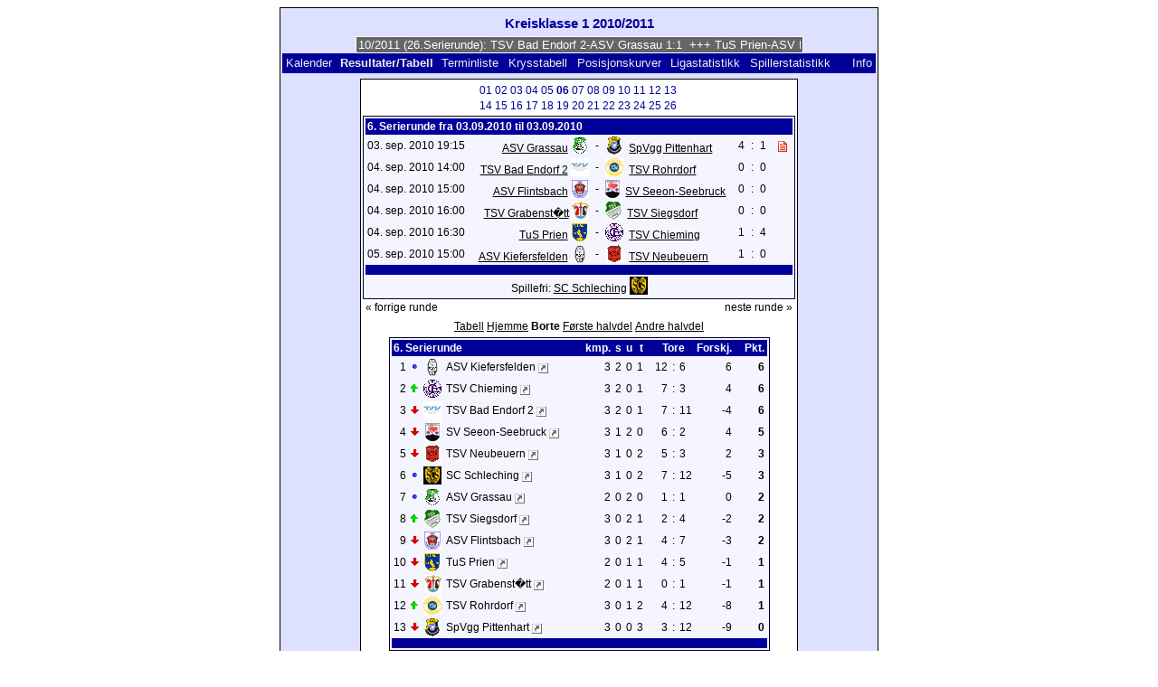

--- FILE ---
content_type: text/html; charset=UTF-8
request_url: https://klarakolumna.bplaced.net/lmo/lmo.php?action=results&file=2011.l98&endtab=6&st=6&tabtype=2&lmouserlang=Norsk
body_size: 4596
content:
<!DOCTYPE HTML PUBLIC "-//W3C//DTD HTML 4.01 Transitional//EN"
					"http://www.w3.org/TR/html4/loose.dtd">
<html lang="de">
<head>
<title>Kreisklasse 1 2010/2011</title>
<meta http-equiv="Content-Type" content="text/html; charset=utf-8">

  <link type='text/css' rel='stylesheet' href='https://klarakolumna.bplaced.net/lmo/lmo-style-nc.php'>
  <style type='text/css'>@import url('https://klarakolumna.bplaced.net/lmo/lmo-style.php');</style>
</head>
<body>
  <div align="center">
    <table class="lmoMain" cellspacing="0" cellpadding="0" border="0">
      <tr>
        <td colspan="2" align="center"><h1>Kreisklasse 1 2010/2011</h1></td>
      </tr>
      <tr>
        <td colspan="2" align="center">  <div align="center">    <script type="text/javascript">  var msg1t2ae0=" +++ Kreisklasse 1 2010/2011 (26.Serierunde): TSV Bad Endorf 2-ASV Grassau 1:1  +++ TuS Prien-ASV Kiefersfelden 4:4  +++ SC Schleching-TSV Grabenst�tt 1:1  +++ TSV Chieming-TSV Siegsdorf 1:2  +++ TSV Rohrdorf-TSV Neubeuern 0:0  +++ SV Seeon-Seebruck-SpVgg Pittenhart 3:1  +++  ";
  var laenget2ae0=msg1t2ae0.length;
  var timerIDt2ae0 = null;
  var timerRunningt2ae0 = false;
  var idt2ae0,pauset2ae0=0,positiont2ae0=0;
  function marqueet2ae0(){
    var i,k,msg=msg1t2ae0;
    k=(60/msg.length)+1;
    for(i=0;i<=k;i++) msg+=""+msg;
    document.t2ae0.marquee.value=msg.substring(positiont2ae0,positiont2ae0+120);
    if(positiont2ae0++==laenget2ae0) positiont2ae0=0;
    id=setTimeout("marqueet2ae0()",1000/10.1);
    }
  function actiont2ae0(){
    if(!pause) {
      clearTimeout(id);
      pause=1;
      }
    else{
      marquee();
      pause=0;
    }
  }
  if (laenget2ae0>0) {
    if (document.layers) {  //Bug in NN4 -> Keine Styles erlaubt
      document.write('<form name="t2ae0"><input type="text" name="marquee" SIZE="60" readonly><\/form>');
    }else{
      document.write('<form name="t2ae0" style="margin:0 auto;"><input style="background:#666;color:#fff;border:1px solid #fff;" type="text" name="marquee" SIZE="60" readonly><\/form>');
    }
    marqueet2ae0();
  }
    </script>

    <noscript>
    <marquee style='background:#666;color:#fff;width:60ex;border:1px solid #fff;'> +++ Kreisklasse 1 2010/2011 (26.Serierunde): TSV Bad Endorf 2-ASV Grassau 1:1  +++ TuS Prien-ASV Kiefersfelden 4:4  +++ SC Schleching-TSV Grabenst�tt 1:1  +++ TSV Chieming-TSV Siegsdorf 1:2  +++ TSV Rohrdorf-TSV Neubeuern 0:0  +++ SV Seeon-Seebruck-SpVgg Pittenhart 3:1  +++  </marquee>
    </noscript>
  </div></td>
      </tr>
      <tr>
        <td class="lmoMenu" align="left"><a href='/lmo/lmo.php?file=2011.l98&amp;action=cal&amp;st=6' title='Viser kalenderen til ligaen'>Kalender</a>&nbsp;&nbsp;Resultater/Tabell&nbsp;&nbsp;<a href='/lmo/lmo.php?file=2011.l98&amp;action=program' title='Viser terminlisten til et lag'>Terminliste</a>&nbsp;&nbsp;<a href='/lmo/lmo.php?file=2011.l98&amp;action=cross' title='Viser alle resultatene på en side'>Krysstabell</a>&nbsp;&nbsp;<a href='/lmo/lmo.php?file=2011.l98&amp;action=graph&amp;stat1=0&amp;stat2=0' title='Visning av posisjonskurver'>Posisjonskurver</a>&nbsp;&nbsp;<a href='/lmo/lmo.php?file=2011.l98&amp;action=stats&amp;stat1=0&amp;stat2=0' title='Viser statistikk og prognoser for ligaen'>Ligastatistikk</a>&nbsp;&nbsp;<a href='/lmo/lmo.php?file=2011.l98&amp;action=spieler' title='Vise spillerstatistikk'>Spillerstatistikk</a>&nbsp;&nbsp;&nbsp;&nbsp;<td class="lmoMenu" align="right"><a href='/lmo/lmo.php?file=2011.l98&amp;action=info' title='Informasjon om dette php skriptet og dets forfattere'>Info</a></td>
      </tr>
      <tr>
        <td colspan="2" align="center">
<table class="lmoMiddle" cellspacing="0" cellpadding="0" border="0">  <tr>
    <td align="center"><table class="lmoSubmenu" cellspacing="0" cellpadding="0" border="0">
  <tr><td align='center'><a href='/lmo/lmo.php?action=results&amp;tabtype=2&amp;file=2011.l98&amp;st=1' title='bytte til denne runden'>01</a>&nbsp;</td><td align='center'><a href='/lmo/lmo.php?action=results&amp;tabtype=2&amp;file=2011.l98&amp;st=2' title='bytte til denne runden'>02</a>&nbsp;</td><td align='center'><a href='/lmo/lmo.php?action=results&amp;tabtype=2&amp;file=2011.l98&amp;st=3' title='bytte til denne runden'>03</a>&nbsp;</td><td align='center'><a href='/lmo/lmo.php?action=results&amp;tabtype=2&amp;file=2011.l98&amp;st=4' title='bytte til denne runden'>04</a>&nbsp;</td><td align='center'><a href='/lmo/lmo.php?action=results&amp;tabtype=2&amp;file=2011.l98&amp;st=5' title='bytte til denne runden'>05</a>&nbsp;</td><td align='center'>06&nbsp;</td><td align='center'><a href='/lmo/lmo.php?action=results&amp;tabtype=2&amp;file=2011.l98&amp;st=7' title='bytte til denne runden'>07</a>&nbsp;</td><td align='center'><a href='/lmo/lmo.php?action=results&amp;tabtype=2&amp;file=2011.l98&amp;st=8' title='bytte til denne runden'>08</a>&nbsp;</td><td align='center'><a href='/lmo/lmo.php?action=results&amp;tabtype=2&amp;file=2011.l98&amp;st=9' title='bytte til denne runden'>09</a>&nbsp;</td><td align='center'><a href='/lmo/lmo.php?action=results&amp;tabtype=2&amp;file=2011.l98&amp;st=10' title='bytte til denne runden'>10</a>&nbsp;</td><td align='center'><a href='/lmo/lmo.php?action=results&amp;tabtype=2&amp;file=2011.l98&amp;st=11' title='bytte til denne runden'>11</a>&nbsp;</td><td align='center'><a href='/lmo/lmo.php?action=results&amp;tabtype=2&amp;file=2011.l98&amp;st=12' title='bytte til denne runden'>12</a>&nbsp;</td><td align='center'><a href='/lmo/lmo.php?action=results&amp;tabtype=2&amp;file=2011.l98&amp;st=13' title='bytte til denne runden'>13</a>&nbsp;</td></tr><tr><td align='center'><a href='/lmo/lmo.php?action=results&amp;tabtype=2&amp;file=2011.l98&amp;st=14' title='bytte til denne runden'>14</a>&nbsp;</td><td align='center'><a href='/lmo/lmo.php?action=results&amp;tabtype=2&amp;file=2011.l98&amp;st=15' title='bytte til denne runden'>15</a>&nbsp;</td><td align='center'><a href='/lmo/lmo.php?action=results&amp;tabtype=2&amp;file=2011.l98&amp;st=16' title='bytte til denne runden'>16</a>&nbsp;</td><td align='center'><a href='/lmo/lmo.php?action=results&amp;tabtype=2&amp;file=2011.l98&amp;st=17' title='bytte til denne runden'>17</a>&nbsp;</td><td align='center'><a href='/lmo/lmo.php?action=results&amp;tabtype=2&amp;file=2011.l98&amp;st=18' title='bytte til denne runden'>18</a>&nbsp;</td><td align='center'><a href='/lmo/lmo.php?action=results&amp;tabtype=2&amp;file=2011.l98&amp;st=19' title='bytte til denne runden'>19</a>&nbsp;</td><td align='center'><a href='/lmo/lmo.php?action=results&amp;tabtype=2&amp;file=2011.l98&amp;st=20' title='bytte til denne runden'>20</a>&nbsp;</td><td align='center'><a href='/lmo/lmo.php?action=results&amp;tabtype=2&amp;file=2011.l98&amp;st=21' title='bytte til denne runden'>21</a>&nbsp;</td><td align='center'><a href='/lmo/lmo.php?action=results&amp;tabtype=2&amp;file=2011.l98&amp;st=22' title='bytte til denne runden'>22</a>&nbsp;</td><td align='center'><a href='/lmo/lmo.php?action=results&amp;tabtype=2&amp;file=2011.l98&amp;st=23' title='bytte til denne runden'>23</a>&nbsp;</td><td align='center'><a href='/lmo/lmo.php?action=results&amp;tabtype=2&amp;file=2011.l98&amp;st=24' title='bytte til denne runden'>24</a>&nbsp;</td><td align='center'><a href='/lmo/lmo.php?action=results&amp;tabtype=2&amp;file=2011.l98&amp;st=25' title='bytte til denne runden'>25</a>&nbsp;</td><td align='center'><a href='/lmo/lmo.php?action=results&amp;tabtype=2&amp;file=2011.l98&amp;st=26' title='bytte til denne runden'>26</a>&nbsp;</td>  </tr>
</table></td>
  </tr>  <tr>
    <td align="center"><table class="lmoInner" cellspacing="0" cellpadding="0" border="0">
  <tr>
    <th colspan="11" align="left">
    	6. Serierunde fra 03.09.2010 til 03.09.2010    </th>
  </tr>  <tr>    <td class="nobr">03. sep. 2010 19:15</td>
    <td width="2">&nbsp;</td>
    <td class="nobr" align="right"><a href="/lmo/lmo.php?action=program&amp;file=2011.l98&amp;selteam=12" title="Her kommer du til terminlisten til dette laget">ASV Grassau</a>&nbsp;<img src='https://klarakolumna.bplaced.net/lmo/img/teams/small/ASV%20Grassau.gif' width="20" height="20"  alt='' />     </td>
    <td align="center" width="10">-</td>
    <td class="nobr" align="left"><img src='https://klarakolumna.bplaced.net/lmo/img/teams/small/SpVgg%20Pittenhart.gif' width="20" height="20"  alt='' /> &nbsp;<a href="/lmo/lmo.php?action=program&amp;file=2011.l98&amp;selteam=1" title="Her kommer du til terminlisten til dette laget">SpVgg Pittenhart</a>    </td>
    <td width="2">&nbsp;</td>
    <td align="right">4</td>
    <td align="center" width="8">:</td>
    <td align="left">1</td>    <td width="2">&nbsp;</td>
    <td class="nobr" align="left"> <a href='http://www.klarakolumna.bplaced.net/Zeitungsberichte/Zeitung%202010-2011/beiingrassauam030910.jpg'  target='_blank'><img src='https://klarakolumna.bplaced.net/lmo/img/lmo-st1.gif' width='10' height='12' border='0' alt=''><span class='popup'><img src='https://klarakolumna.bplaced.net/lmo/img/teams/small/ASV%20Grassau.gif' width="20" height="20"  alt='' /> <strong>ASV Grassau</strong> &ndash; <img src='https://klarakolumna.bplaced.net/lmo/img/teams/small/SpVgg%20Pittenhart.gif' width="20" height="20"  alt='' /> <strong>SpVgg Pittenhart</strong><br><br>Kampreferat (åpnes i nytt vindu)</span></a>&nbsp;</td>
  </tr>  <tr>    <td class="nobr">04. sep. 2010 14:00</td>
    <td width="2">&nbsp;</td>
    <td class="nobr" align="right"><a href="/lmo/lmo.php?action=program&amp;file=2011.l98&amp;selteam=2" title="Her kommer du til terminlisten til dette laget">TSV Bad Endorf 2</a>&nbsp;<img src='https://klarakolumna.bplaced.net/lmo/img/teams/small/TSV%20Bad%20Endorf%202.gif' width="20" height="20"  alt='' />     </td>
    <td align="center" width="10">-</td>
    <td class="nobr" align="left"><img src='https://klarakolumna.bplaced.net/lmo/img/teams/small/TSV%20Rohrdorf.gif' width="20" height="20"  alt='' /> &nbsp;<a href="/lmo/lmo.php?action=program&amp;file=2011.l98&amp;selteam=6" title="Her kommer du til terminlisten til dette laget">TSV Rohrdorf</a>    </td>
    <td width="2">&nbsp;</td>
    <td align="right">0</td>
    <td align="center" width="8">:</td>
    <td align="left">0</td>    <td width="2">&nbsp;</td>
    <td class="nobr" align="left">&nbsp;&nbsp;&nbsp;&nbsp;</td>
  </tr>  <tr>    <td class="nobr">04. sep. 2010 15:00</td>
    <td width="2">&nbsp;</td>
    <td class="nobr" align="right"><a href="/lmo/lmo.php?action=program&amp;file=2011.l98&amp;selteam=4" title="Her kommer du til terminlisten til dette laget">ASV Flintsbach</a>&nbsp;<img src='https://klarakolumna.bplaced.net/lmo/img/teams/small/ASV%20Flintsbach.gif' width="20" height="20"  alt='' />     </td>
    <td align="center" width="10">-</td>
    <td class="nobr" align="left"><img src='https://klarakolumna.bplaced.net/lmo/img/teams/small/SV%20Seeon-Seebruck.gif' width="16" height="20"  alt='' /> &nbsp;<a href="/lmo/lmo.php?action=program&amp;file=2011.l98&amp;selteam=8" title="Her kommer du til terminlisten til dette laget">SV Seeon-Seebruck</a>    </td>
    <td width="2">&nbsp;</td>
    <td align="right">0</td>
    <td align="center" width="8">:</td>
    <td align="left">0</td>    <td width="2">&nbsp;</td>
    <td class="nobr" align="left">&nbsp;&nbsp;&nbsp;&nbsp;</td>
  </tr>  <tr>    <td class="nobr">04. sep. 2010 16:00</td>
    <td width="2">&nbsp;</td>
    <td class="nobr" align="right"><a href="/lmo/lmo.php?action=program&amp;file=2011.l98&amp;selteam=10" title="Her kommer du til terminlisten til dette laget">TSV Grabenst�tt</a>&nbsp;<img src='https://klarakolumna.bplaced.net/lmo/img/teams/small/TSV%20Grabenst%E4tt.gif' width="19" height="20"  alt='' />     </td>
    <td align="center" width="10">-</td>
    <td class="nobr" align="left"><img src='https://klarakolumna.bplaced.net/lmo/img/teams/small/TSV%20Siegsdorf.gif' width="18" height="20"  alt='' /> &nbsp;<a href="/lmo/lmo.php?action=program&amp;file=2011.l98&amp;selteam=11" title="Her kommer du til terminlisten til dette laget">TSV Siegsdorf</a>    </td>
    <td width="2">&nbsp;</td>
    <td align="right">0</td>
    <td align="center" width="8">:</td>
    <td align="left">0</td>    <td width="2">&nbsp;</td>
    <td class="nobr" align="left">&nbsp;&nbsp;&nbsp;&nbsp;</td>
  </tr>  <tr>    <td class="nobr">04. sep. 2010 16:30</td>
    <td width="2">&nbsp;</td>
    <td class="nobr" align="right"><a href="/lmo/lmo.php?action=program&amp;file=2011.l98&amp;selteam=7" title="Her kommer du til terminlisten til dette laget">TuS Prien</a>&nbsp;<img src='https://klarakolumna.bplaced.net/lmo/img/teams/small/TuS%20Prien.gif' width="20" height="20"  alt='' />     </td>
    <td align="center" width="10">-</td>
    <td class="nobr" align="left"><img src='https://klarakolumna.bplaced.net/lmo/img/teams/small/TSV%20Chieming.gif' width="20" height="20"  alt='' /> &nbsp;<a href="/lmo/lmo.php?action=program&amp;file=2011.l98&amp;selteam=9" title="Her kommer du til terminlisten til dette laget">TSV Chieming</a>    </td>
    <td width="2">&nbsp;</td>
    <td align="right">1</td>
    <td align="center" width="8">:</td>
    <td align="left">4</td>    <td width="2">&nbsp;</td>
    <td class="nobr" align="left">&nbsp;&nbsp;&nbsp;&nbsp;</td>
  </tr>  <tr>    <td class="nobr">05. sep. 2010 15:00</td>
    <td width="2">&nbsp;</td>
    <td class="nobr" align="right"><a href="/lmo/lmo.php?action=program&amp;file=2011.l98&amp;selteam=3" title="Her kommer du til terminlisten til dette laget">ASV Kiefersfelden</a>&nbsp;<img src='https://klarakolumna.bplaced.net/lmo/img/teams/small/ASV%20Kiefersfelden.gif' width="20" height="20"  alt='' />     </td>
    <td align="center" width="10">-</td>
    <td class="nobr" align="left"><img src='https://klarakolumna.bplaced.net/lmo/img/teams/small/TSV%20Neubeuern.gif' width="20" height="20"  alt='' /> &nbsp;<a href="/lmo/lmo.php?action=program&amp;file=2011.l98&amp;selteam=5" title="Her kommer du til terminlisten til dette laget">TSV Neubeuern</a>    </td>
    <td width="2">&nbsp;</td>
    <td align="right">1</td>
    <td align="center" width="8">:</td>
    <td align="left">0</td>    <td width="2">&nbsp;</td>
    <td class="nobr" align="left">&nbsp;&nbsp;&nbsp;&nbsp;</td>
  </tr>  <tr>  
    <td class="lmoFooter" align="center" width="100%" colspan="11">&nbsp;    </td>
  </tr>  <tr>  
    <td align="center" width="100%" colspan="11">Spillefri: <a href="/lmo/lmo.php?action=program&amp;file=2011.l98&amp;selteam=13" title="Her kommer du til terminlisten til dette laget">SC Schleching</a>&nbsp;<img src='https://klarakolumna.bplaced.net/lmo/img/teams/small/SC%20Schleching.gif' width="20" height="20"  alt='' /> </td> 
  </tr></table></td>
  </tr>  <tr>
    <td>
      <table width="100%" cellspacing="0" cellpadding="0" border="0">
        <tr>          <td align="left">&nbsp;<a href="/lmo/lmo.php?action=results&amp;tabtype=2&amp;file=2011.l98&amp;st=5" title="forrige runde">« forrige runde</a>&nbsp;</td>          <td align="right">&nbsp;<a href="/lmo/lmo.php?action=results&amp;tabtype=2&amp;file=2011.l98&amp;st=7" title="neste runde">neste runde »</a>&nbsp;</td>        </tr>
      </table>
    </td>
  </tr>  <tr>
    <td align="center">
<table class="lmoInner" cellspacing="0" cellpadding="0" border="0">
  <caption><a href="/lmo/lmo.php?action=results&amp;file=2011.l98&amp;endtab=6&amp;st=6&amp;tabtype=0" title="vise totaltabellen">Tabell</a>&nbsp;<a href="/lmo/lmo.php?action=results&amp;file=2011.l98&amp;endtab=6&amp;st=6&amp;tabtype=1" title="vise hjemmetabellen">Hjemme</a>&nbsp;Borte&nbsp;<a href="/lmo/lmo.php?action=results&amp;file=2011.l98&amp;endtab=6&amp;st=6&amp;tabtype=4" title="Første halvdel">Første halvdel</a>&nbsp;<a href="/lmo/lmo.php?action=results&amp;file=2011.l98&amp;endtab=6&amp;st=6&amp;tabtype=3" title="Andre halvdel">Andre halvdel</a>  </caption>  <tr>
    <th align="left" colspan="7">6. Serierunde&nbsp;</th>
    <th align="right">kmp.</th>
    <th align="right">s</th>    <th align="right">u</th>    <th align="right">t</th>    <th style="width:2px;">&nbsp;</th>
    <th colspan="3" align="center">Tore</th>
    <th align="right">Forskj.</th>    <th style="width:2px;">&nbsp;</th>
    <th  align="right">Pkt.</th>  </tr>  <tr>
    <td class="nobr" align="right">1</td>
        <td class="nobr"><img src='https://klarakolumna.bplaced.net/lmo/img/lmo-tab0.gif' width="9" height="9" border="0" alt='' /></td>
    <td class="nobr" align="center"><img src='https://klarakolumna.bplaced.net/lmo/img/teams/small/ASV%20Kiefersfelden.gif' width="20" height="20"  alt='' /> </td>
    <td class="nobr" align="left">
    	ASV Kiefersfelden        <a href="http://www.asv-kiefersfelden-fussball.de/" target="_blank"><img border="0" title="Hjemmesiden til laget (åpnes i nytt vindu)" width="11" src="https://klarakolumna.bplaced.net/lmo/img/url.png" alt="&#8599;" /></a>
    </td>
    <td class="nobr" style="width:2px;">&nbsp;</td>
    <td class="nobr">&nbsp;    </td>
    <td class="nobr" style="width:2px;">&nbsp;</td>
    <td class="nobr" align="right">3</td>
    <td class="nobr" align="right">2</td>    <td class="nobr" align="right">0</td>    <td class="nobr" align="right">1</td>
    <td class="nobr" style="width:2px;">&nbsp;</td>
    <td class="nobr" align="right">12</td>
    <td class="nobr" align="center" style="width:4px;">:</td>
    <td class="nobr">6</td>
    <td class="nobr" align="right">6</td>    <td class="nobr" style="width:2px;">&nbsp;</td>
    <td class="nobr" align="right"><strong>6</strong></td>  </tr>  <tr>
    <td class="nobr" align="right">2</td>
        <td class="nobr"><img src='https://klarakolumna.bplaced.net/lmo/img/lmo-tab1.gif' width="9" height="9" border="0" alt='' /></td>
    <td class="nobr" align="center"><img src='https://klarakolumna.bplaced.net/lmo/img/teams/small/TSV%20Chieming.gif' width="20" height="20"  alt='' /> </td>
    <td class="nobr" align="left">
    	TSV Chieming        <a href="http://tsv-chieming.homepage.t-online.de/" target="_blank"><img border="0" title="Hjemmesiden til laget (åpnes i nytt vindu)" width="11" src="https://klarakolumna.bplaced.net/lmo/img/url.png" alt="&#8599;" /></a>
    </td>
    <td class="nobr" style="width:2px;">&nbsp;</td>
    <td class="nobr">&nbsp;    </td>
    <td class="nobr" style="width:2px;">&nbsp;</td>
    <td class="nobr" align="right">3</td>
    <td class="nobr" align="right">2</td>    <td class="nobr" align="right">0</td>    <td class="nobr" align="right">1</td>
    <td class="nobr" style="width:2px;">&nbsp;</td>
    <td class="nobr" align="right">7</td>
    <td class="nobr" align="center" style="width:4px;">:</td>
    <td class="nobr">3</td>
    <td class="nobr" align="right">4</td>    <td class="nobr" style="width:2px;">&nbsp;</td>
    <td class="nobr" align="right"><strong>6</strong></td>  </tr>  <tr>
    <td class="nobr" align="right">3</td>
        <td class="nobr"><img src='https://klarakolumna.bplaced.net/lmo/img/lmo-tab2.gif' width="9" height="9" border="0" alt='' /></td>
    <td class="nobr" align="center"><img src='https://klarakolumna.bplaced.net/lmo/img/teams/small/TSV%20Bad%20Endorf%202.gif' width="20" height="20"  alt='' /> </td>
    <td class="nobr" align="left">
    	TSV Bad Endorf 2        <a href="http://www.fussball-tsv-bad-endorf.de/" target="_blank"><img border="0" title="Hjemmesiden til laget (åpnes i nytt vindu)" width="11" src="https://klarakolumna.bplaced.net/lmo/img/url.png" alt="&#8599;" /></a>
    </td>
    <td class="nobr" style="width:2px;">&nbsp;</td>
    <td class="nobr">&nbsp;    </td>
    <td class="nobr" style="width:2px;">&nbsp;</td>
    <td class="nobr" align="right">3</td>
    <td class="nobr" align="right">2</td>    <td class="nobr" align="right">0</td>    <td class="nobr" align="right">1</td>
    <td class="nobr" style="width:2px;">&nbsp;</td>
    <td class="nobr" align="right">7</td>
    <td class="nobr" align="center" style="width:4px;">:</td>
    <td class="nobr">11</td>
    <td class="nobr" align="right">-4</td>    <td class="nobr" style="width:2px;">&nbsp;</td>
    <td class="nobr" align="right"><strong>6</strong></td>  </tr>  <tr>
    <td class="nobr" align="right">4</td>
        <td class="nobr"><img src='https://klarakolumna.bplaced.net/lmo/img/lmo-tab2.gif' width="9" height="9" border="0" alt='' /></td>
    <td class="nobr" align="center"><img src='https://klarakolumna.bplaced.net/lmo/img/teams/small/SV%20Seeon-Seebruck.gif' width="16" height="20"  alt='' /> </td>
    <td class="nobr" align="left">
    	SV Seeon-Seebruck        <a href="http://svs-kicker.de/" target="_blank"><img border="0" title="Hjemmesiden til laget (åpnes i nytt vindu)" width="11" src="https://klarakolumna.bplaced.net/lmo/img/url.png" alt="&#8599;" /></a>
    </td>
    <td class="nobr" style="width:2px;">&nbsp;</td>
    <td class="nobr">&nbsp;    </td>
    <td class="nobr" style="width:2px;">&nbsp;</td>
    <td class="nobr" align="right">3</td>
    <td class="nobr" align="right">1</td>    <td class="nobr" align="right">2</td>    <td class="nobr" align="right">0</td>
    <td class="nobr" style="width:2px;">&nbsp;</td>
    <td class="nobr" align="right">6</td>
    <td class="nobr" align="center" style="width:4px;">:</td>
    <td class="nobr">2</td>
    <td class="nobr" align="right">4</td>    <td class="nobr" style="width:2px;">&nbsp;</td>
    <td class="nobr" align="right"><strong>5</strong></td>  </tr>  <tr>
    <td class="nobr" align="right">5</td>
        <td class="nobr"><img src='https://klarakolumna.bplaced.net/lmo/img/lmo-tab2.gif' width="9" height="9" border="0" alt='' /></td>
    <td class="nobr" align="center"><img src='https://klarakolumna.bplaced.net/lmo/img/teams/small/TSV%20Neubeuern.gif' width="20" height="20"  alt='' /> </td>
    <td class="nobr" align="left">
    	TSV Neubeuern        <a href="http://fussball.tsv-neubeuern.de/" target="_blank"><img border="0" title="Hjemmesiden til laget (åpnes i nytt vindu)" width="11" src="https://klarakolumna.bplaced.net/lmo/img/url.png" alt="&#8599;" /></a>
    </td>
    <td class="nobr" style="width:2px;">&nbsp;</td>
    <td class="nobr">&nbsp;    </td>
    <td class="nobr" style="width:2px;">&nbsp;</td>
    <td class="nobr" align="right">3</td>
    <td class="nobr" align="right">1</td>    <td class="nobr" align="right">0</td>    <td class="nobr" align="right">2</td>
    <td class="nobr" style="width:2px;">&nbsp;</td>
    <td class="nobr" align="right">5</td>
    <td class="nobr" align="center" style="width:4px;">:</td>
    <td class="nobr">3</td>
    <td class="nobr" align="right">2</td>    <td class="nobr" style="width:2px;">&nbsp;</td>
    <td class="nobr" align="right"><strong>3</strong></td>  </tr>  <tr>
    <td class="nobr" align="right">6</td>
        <td class="nobr"><img src='https://klarakolumna.bplaced.net/lmo/img/lmo-tab0.gif' width="9" height="9" border="0" alt='' /></td>
    <td class="nobr" align="center"><img src='https://klarakolumna.bplaced.net/lmo/img/teams/small/SC%20Schleching.gif' width="20" height="20"  alt='' /> </td>
    <td class="nobr" align="left">
    	SC Schleching        <a href="http://www.sc-schleching.de/" target="_blank"><img border="0" title="Hjemmesiden til laget (åpnes i nytt vindu)" width="11" src="https://klarakolumna.bplaced.net/lmo/img/url.png" alt="&#8599;" /></a>
    </td>
    <td class="nobr" style="width:2px;">&nbsp;</td>
    <td class="nobr">&nbsp;    </td>
    <td class="nobr" style="width:2px;">&nbsp;</td>
    <td class="nobr" align="right">3</td>
    <td class="nobr" align="right">1</td>    <td class="nobr" align="right">0</td>    <td class="nobr" align="right">2</td>
    <td class="nobr" style="width:2px;">&nbsp;</td>
    <td class="nobr" align="right">7</td>
    <td class="nobr" align="center" style="width:4px;">:</td>
    <td class="nobr">12</td>
    <td class="nobr" align="right">-5</td>    <td class="nobr" style="width:2px;">&nbsp;</td>
    <td class="nobr" align="right"><strong>3</strong></td>  </tr>  <tr>
    <td class="nobr" align="right">7</td>
        <td class="nobr"><img src='https://klarakolumna.bplaced.net/lmo/img/lmo-tab0.gif' width="9" height="9" border="0" alt='' /></td>
    <td class="nobr" align="center"><img src='https://klarakolumna.bplaced.net/lmo/img/teams/small/ASV%20Grassau.gif' width="20" height="20"  alt='' /> </td>
    <td class="nobr" align="left">
    	ASV Grassau        <a href="http://www.asv-grassau.de/" target="_blank"><img border="0" title="Hjemmesiden til laget (åpnes i nytt vindu)" width="11" src="https://klarakolumna.bplaced.net/lmo/img/url.png" alt="&#8599;" /></a>
    </td>
    <td class="nobr" style="width:2px;">&nbsp;</td>
    <td class="nobr">&nbsp;    </td>
    <td class="nobr" style="width:2px;">&nbsp;</td>
    <td class="nobr" align="right">2</td>
    <td class="nobr" align="right">0</td>    <td class="nobr" align="right">2</td>    <td class="nobr" align="right">0</td>
    <td class="nobr" style="width:2px;">&nbsp;</td>
    <td class="nobr" align="right">1</td>
    <td class="nobr" align="center" style="width:4px;">:</td>
    <td class="nobr">1</td>
    <td class="nobr" align="right">0</td>    <td class="nobr" style="width:2px;">&nbsp;</td>
    <td class="nobr" align="right"><strong>2</strong></td>  </tr>  <tr>
    <td class="nobr" align="right">8</td>
        <td class="nobr"><img src='https://klarakolumna.bplaced.net/lmo/img/lmo-tab1.gif' width="9" height="9" border="0" alt='' /></td>
    <td class="nobr" align="center"><img src='https://klarakolumna.bplaced.net/lmo/img/teams/small/TSV%20Siegsdorf.gif' width="18" height="20"  alt='' /> </td>
    <td class="nobr" align="left">
    	TSV Siegsdorf        <a href="http://www.fussball.tsv-siegsdorf.de/" target="_blank"><img border="0" title="Hjemmesiden til laget (åpnes i nytt vindu)" width="11" src="https://klarakolumna.bplaced.net/lmo/img/url.png" alt="&#8599;" /></a>
    </td>
    <td class="nobr" style="width:2px;">&nbsp;</td>
    <td class="nobr">&nbsp;    </td>
    <td class="nobr" style="width:2px;">&nbsp;</td>
    <td class="nobr" align="right">3</td>
    <td class="nobr" align="right">0</td>    <td class="nobr" align="right">2</td>    <td class="nobr" align="right">1</td>
    <td class="nobr" style="width:2px;">&nbsp;</td>
    <td class="nobr" align="right">2</td>
    <td class="nobr" align="center" style="width:4px;">:</td>
    <td class="nobr">4</td>
    <td class="nobr" align="right">-2</td>    <td class="nobr" style="width:2px;">&nbsp;</td>
    <td class="nobr" align="right"><strong>2</strong></td>  </tr>  <tr>
    <td class="nobr" align="right">9</td>
        <td class="nobr"><img src='https://klarakolumna.bplaced.net/lmo/img/lmo-tab2.gif' width="9" height="9" border="0" alt='' /></td>
    <td class="nobr" align="center"><img src='https://klarakolumna.bplaced.net/lmo/img/teams/small/ASV%20Flintsbach.gif' width="20" height="20"  alt='' /> </td>
    <td class="nobr" align="left">
    	ASV Flintsbach        <a href="http://www.fussball.asv-flintsbach.de/" target="_blank"><img border="0" title="Hjemmesiden til laget (åpnes i nytt vindu)" width="11" src="https://klarakolumna.bplaced.net/lmo/img/url.png" alt="&#8599;" /></a>
    </td>
    <td class="nobr" style="width:2px;">&nbsp;</td>
    <td class="nobr">&nbsp;    </td>
    <td class="nobr" style="width:2px;">&nbsp;</td>
    <td class="nobr" align="right">3</td>
    <td class="nobr" align="right">0</td>    <td class="nobr" align="right">2</td>    <td class="nobr" align="right">1</td>
    <td class="nobr" style="width:2px;">&nbsp;</td>
    <td class="nobr" align="right">4</td>
    <td class="nobr" align="center" style="width:4px;">:</td>
    <td class="nobr">7</td>
    <td class="nobr" align="right">-3</td>    <td class="nobr" style="width:2px;">&nbsp;</td>
    <td class="nobr" align="right"><strong>2</strong></td>  </tr>  <tr>
    <td class="nobr" align="right">10</td>
        <td class="nobr"><img src='https://klarakolumna.bplaced.net/lmo/img/lmo-tab2.gif' width="9" height="9" border="0" alt='' /></td>
    <td class="nobr" align="center"><img src='https://klarakolumna.bplaced.net/lmo/img/teams/small/TuS%20Prien.gif' width="20" height="20"  alt='' /> </td>
    <td class="nobr" align="left">
    	TuS Prien        <a href="http://www.tusprien.de/" target="_blank"><img border="0" title="Hjemmesiden til laget (åpnes i nytt vindu)" width="11" src="https://klarakolumna.bplaced.net/lmo/img/url.png" alt="&#8599;" /></a>
    </td>
    <td class="nobr" style="width:2px;">&nbsp;</td>
    <td class="nobr">&nbsp;    </td>
    <td class="nobr" style="width:2px;">&nbsp;</td>
    <td class="nobr" align="right">2</td>
    <td class="nobr" align="right">0</td>    <td class="nobr" align="right">1</td>    <td class="nobr" align="right">1</td>
    <td class="nobr" style="width:2px;">&nbsp;</td>
    <td class="nobr" align="right">4</td>
    <td class="nobr" align="center" style="width:4px;">:</td>
    <td class="nobr">5</td>
    <td class="nobr" align="right">-1</td>    <td class="nobr" style="width:2px;">&nbsp;</td>
    <td class="nobr" align="right"><strong>1</strong></td>  </tr>  <tr>
    <td class="nobr" align="right">11</td>
        <td class="nobr"><img src='https://klarakolumna.bplaced.net/lmo/img/lmo-tab2.gif' width="9" height="9" border="0" alt='' /></td>
    <td class="nobr" align="center"><img src='https://klarakolumna.bplaced.net/lmo/img/teams/small/TSV%20Grabenst%E4tt.gif' width="19" height="20"  alt='' /> </td>
    <td class="nobr" align="left">
    	TSV Grabenst�tt        <a href="http://www.tsv-grabenstaett.de/abteilungen/abt_fussball.htm" target="_blank"><img border="0" title="Hjemmesiden til laget (åpnes i nytt vindu)" width="11" src="https://klarakolumna.bplaced.net/lmo/img/url.png" alt="&#8599;" /></a>
    </td>
    <td class="nobr" style="width:2px;">&nbsp;</td>
    <td class="nobr">&nbsp;    </td>
    <td class="nobr" style="width:2px;">&nbsp;</td>
    <td class="nobr" align="right">2</td>
    <td class="nobr" align="right">0</td>    <td class="nobr" align="right">1</td>    <td class="nobr" align="right">1</td>
    <td class="nobr" style="width:2px;">&nbsp;</td>
    <td class="nobr" align="right">0</td>
    <td class="nobr" align="center" style="width:4px;">:</td>
    <td class="nobr">1</td>
    <td class="nobr" align="right">-1</td>    <td class="nobr" style="width:2px;">&nbsp;</td>
    <td class="nobr" align="right"><strong>1</strong></td>  </tr>  <tr>
    <td class="nobr" align="right">12</td>
        <td class="nobr"><img src='https://klarakolumna.bplaced.net/lmo/img/lmo-tab1.gif' width="9" height="9" border="0" alt='' /></td>
    <td class="nobr" align="center"><img src='https://klarakolumna.bplaced.net/lmo/img/teams/small/TSV%20Rohrdorf.gif' width="20" height="20"  alt='' /> </td>
    <td class="nobr" align="left">
    	TSV Rohrdorf        <a href="http://www.kicktoday.de" target="_blank"><img border="0" title="Hjemmesiden til laget (åpnes i nytt vindu)" width="11" src="https://klarakolumna.bplaced.net/lmo/img/url.png" alt="&#8599;" /></a>
    </td>
    <td class="nobr" style="width:2px;">&nbsp;</td>
    <td class="nobr">&nbsp;    </td>
    <td class="nobr" style="width:2px;">&nbsp;</td>
    <td class="nobr" align="right">3</td>
    <td class="nobr" align="right">0</td>    <td class="nobr" align="right">1</td>    <td class="nobr" align="right">2</td>
    <td class="nobr" style="width:2px;">&nbsp;</td>
    <td class="nobr" align="right">4</td>
    <td class="nobr" align="center" style="width:4px;">:</td>
    <td class="nobr">12</td>
    <td class="nobr" align="right">-8</td>    <td class="nobr" style="width:2px;">&nbsp;</td>
    <td class="nobr" align="right"><strong>1</strong></td>  </tr>  <tr>
    <td class="nobr" align="right">13</td>
        <td class="nobr"><img src='https://klarakolumna.bplaced.net/lmo/img/lmo-tab2.gif' width="9" height="9" border="0" alt='' /></td>
    <td class="nobr" align="center"><img src='https://klarakolumna.bplaced.net/lmo/img/teams/small/SpVgg%20Pittenhart.gif' width="20" height="20"  alt='' /> </td>
    <td class="nobr" align="left">
    	SpVgg Pittenhart        <a href="http://pittenhart-maedchenfussball.de" target="_blank"><img border="0" title="Hjemmesiden til laget (åpnes i nytt vindu)" width="11" src="https://klarakolumna.bplaced.net/lmo/img/url.png" alt="&#8599;" /></a>
    </td>
    <td class="nobr" style="width:2px;">&nbsp;</td>
    <td class="nobr">&nbsp;    </td>
    <td class="nobr" style="width:2px;">&nbsp;</td>
    <td class="nobr" align="right">3</td>
    <td class="nobr" align="right">0</td>    <td class="nobr" align="right">0</td>    <td class="nobr" align="right">3</td>
    <td class="nobr" style="width:2px;">&nbsp;</td>
    <td class="nobr" align="right">3</td>
    <td class="nobr" align="center" style="width:4px;">:</td>
    <td class="nobr">12</td>
    <td class="nobr" align="right">-9</td>    <td class="nobr" style="width:2px;">&nbsp;</td>
    <td class="nobr" align="right"><strong>0</strong></td>  </tr>  <tr>
    <td class="lmoFooter" align="center" colspan="22">&nbsp;    </td>
  </tr>
</table></td>
  </tr>
</table></td>
      </tr>
      <tr>
        <td colspan="2" align="center">        <table width="100%" cellspacing="0" cellpadding="0" border="0">
          <tr>           <td align="center"><a href='https://klarakolumna.bplaced.net/lmo/output/2011.l98-st.html' title='Viser en utskriftsvennlig side av denne serierunden'>Utskriftsvennlig side av denne serierunden</a>&nbsp;            </td>
            <td align="center"><a href='https://klarakolumna.bplaced.net/lmo/output/2011.l98-sp.html' title='Viser en utskrifstvennlig side av den komplette terminlisten og tabeller'>Utskiftsvennlig side av ligaen</a>&nbsp;            </td>
          </tr>
        </table>  <table width="100%" cellspacing="0" cellpadding="0" border="0">
      <tr><td align="center" width='37%'>
  </td>
  <td align="center">
  &nbsp;
  </td>
        <td align="center" width='37%'>
          <a target='_blank' href='https://klarakolumna.bplaced.net/lmo/addon/pdf/pdf-spielplan.php?file=2011.l98' title='Erstellt aus dem Ligaspielplan ein Pdf-Dokument und zeigt es an.'>
  Ligaspielplan als pdf-Dokument</a>        </td>
      </tr>
  </table>
</td>
      </tr>
      <tr>
        <td class="lmoFooter" colspan="2" align="left"><a href='/lmo/lmo.php?action=results&amp;file=2011.l98&amp;endtab=6&amp;st=6&amp;tabtype=2&amp;lmouserlang=Cestina' title='Cestina'><img src='https://klarakolumna.bplaced.net/lmo/img/Cestina.gif' border='1' title='Cestina' alt='Cestina'></a> <a href='/lmo/lmo.php?action=results&amp;file=2011.l98&amp;endtab=6&amp;st=6&amp;tabtype=2&amp;lmouserlang=Portugues' title='Portugues'><img src='https://klarakolumna.bplaced.net/lmo/img/Portugues.gif' border='1' title='Portugues' alt='Portugues'></a> <a href='/lmo/lmo.php?action=results&amp;file=2011.l98&amp;endtab=6&amp;st=6&amp;tabtype=2&amp;lmouserlang=Slovenskega' title='Slovenskega'><img src='https://klarakolumna.bplaced.net/lmo/img/Slovenskega.gif' border='1' title='Slovenskega' alt='Slovenskega'></a> <a href='/lmo/lmo.php?action=results&amp;file=2011.l98&amp;endtab=6&amp;st=6&amp;tabtype=2&amp;lmouserlang=Espanol' title='Espanol'><img src='https://klarakolumna.bplaced.net/lmo/img/Espanol.gif' border='1' title='Espanol' alt='Espanol'></a> <a href='/lmo/lmo.php?action=results&amp;file=2011.l98&amp;endtab=6&amp;st=6&amp;tabtype=2&amp;lmouserlang=Deutsch' title='Deutsch'><img src='https://klarakolumna.bplaced.net/lmo/img/Deutsch.gif' border='1' title='Deutsch' alt='Deutsch'></a> <a href='/lmo/lmo.php?action=results&amp;file=2011.l98&amp;endtab=6&amp;st=6&amp;tabtype=2&amp;lmouserlang=Nederlands' title='Nederlands'><img src='https://klarakolumna.bplaced.net/lmo/img/Nederlands.gif' border='1' title='Nederlands' alt='Nederlands'></a> <a href='/lmo/lmo.php?action=results&amp;file=2011.l98&amp;endtab=6&amp;st=6&amp;tabtype=2&amp;lmouserlang=Francais' title='Francais'><img src='https://klarakolumna.bplaced.net/lmo/img/Francais.gif' border='1' title='Francais' alt='Francais'></a> <img title='Norsk' src='https://klarakolumna.bplaced.net/lmo/img/Norsk.selected.gif' border='1' alt='Norsk'> <a href='/lmo/lmo.php?action=results&amp;file=2011.l98&amp;endtab=6&amp;st=6&amp;tabtype=2&amp;lmouserlang=English' title='English'><img src='https://klarakolumna.bplaced.net/lmo/img/English.gif' border='1' title='English' alt='English'></a> <a href='/lmo/lmo.php?action=results&amp;file=2011.l98&amp;endtab=6&amp;st=6&amp;tabtype=2&amp;lmouserlang=Magyar' title='Magyar'><img src='https://klarakolumna.bplaced.net/lmo/img/Magyar.gif' border='1' title='Magyar' alt='Magyar'></a> <a href='/lmo/lmo.php?action=results&amp;file=2011.l98&amp;endtab=6&amp;st=6&amp;tabtype=2&amp;lmouserlang=Romanian' title='Romanian'><img src='https://klarakolumna.bplaced.net/lmo/img/Romanian.gif' border='1' title='Romanian' alt='Romanian'></a> <a href='/lmo/lmo.php?action=results&amp;file=2011.l98&amp;endtab=6&amp;st=6&amp;tabtype=2&amp;lmouserlang=Italiano' title='Italiano'><img src='https://klarakolumna.bplaced.net/lmo/img/Italiano.gif' border='1' title='Italiano' alt='Italiano'></a> &nbsp;</td>
      </tr>
      <tr>
        <td colspan="2">
          <table width="100%" cellspacing="0" cellpadding="0" border="0">
            <tr>
              <td valign="bottom" align="left"><a href='/lmo/lmo.php' title='Her kan du laste en annen liga'>« til ligaoversikt</a>&nbsp;&nbsp;&nbsp;</td>
              <td class="lmoFooter" valign="bottom" align="right">Siste oppdatering av ligaen:&nbsp;31. mai 2011 19:41<br>Beregnigner og sideoppbygging tok: 0.0189 sek.<br><acronym title="Liga Manager Online">LMO</acronym> 4.0.2 - <a href="http://www.liga-manager-online.de/" title="Click here to get informations about this script">� 1997-2009 LMO-Group</a></td>
            </tr>
    	    </table>
        </td>
      </tr>
    </table>
  </div>
</body>
</html>